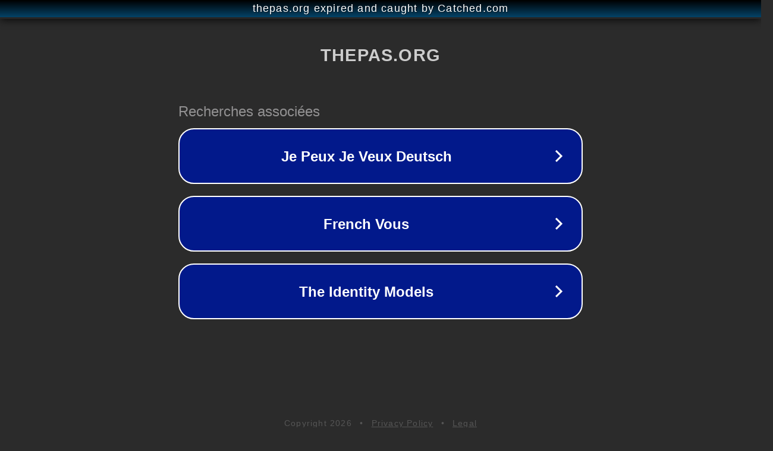

--- FILE ---
content_type: text/html; charset=utf-8
request_url: http://www.thepas.org/post.php?p=9566
body_size: 1078
content:
<!doctype html>
<html data-adblockkey="MFwwDQYJKoZIhvcNAQEBBQADSwAwSAJBANDrp2lz7AOmADaN8tA50LsWcjLFyQFcb/P2Txc58oYOeILb3vBw7J6f4pamkAQVSQuqYsKx3YzdUHCvbVZvFUsCAwEAAQ==_WgTV4t9FoEHNMYlI2YBHipqxZ/YKcjbp6bznkvWP0MTMlcUKatAY0S2/PTijCerOkjWxNt3SBU4TpSrSgJOl4g==" lang="en" style="background: #2B2B2B;">
<head>
    <meta charset="utf-8">
    <meta name="viewport" content="width=device-width, initial-scale=1">
    <link rel="icon" href="[data-uri]">
    <link rel="preconnect" href="https://www.google.com" crossorigin>
</head>
<body>
<div id="target" style="opacity: 0"></div>
<script>window.park = "[base64]";</script>
<script src="/bPaEJVmlN.js"></script>
</body>
</html>
